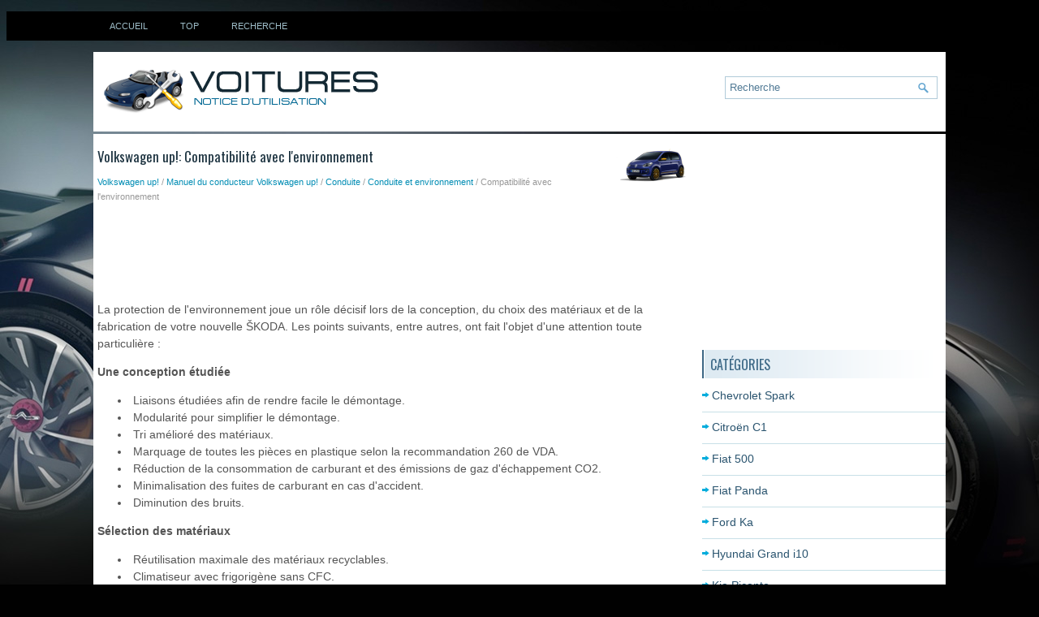

--- FILE ---
content_type: text/html; charset=UTF-8
request_url: https://www.afrauto.net/compatibilit_eacute_avec_l_environnement-2288.html
body_size: 4341
content:
<!DOCTYPE html>
<html lang="fr">

<head>
<meta charset="UTF-8">
<meta name="viewport" content="width=device-width, initial-scale=1.0">
<title>Volkswagen up!: Compatibilit&eacute; avec l'environnement - Conduite et environnement - Conduite - Manuel du conducteur Volkswagen up!</title>
<link rel="stylesheet" href="css/afracss.css" type="text/css">
<link rel="shortcut icon" href="favicon.ico" type="image/x-icon">
<link href="media-queries.css" rel="stylesheet" type="text/css">

<script data-ad-client="ca-pub-3862022578288106" async src="https://pagead2.googlesyndication.com/pagead/js/adsbygoogle.js"></script>

</head>

<body>

	<div class="black">
		<div class="container">
			<ul>
				<li><a href="/">Accueil</a></li>
				<li><a href="/top.html">Top</a></li>
				<li><a href="/search.php">Recherche</a></li>
                <div class="clear"></div>
			</ul>
		</div>
	</div>

    <div class="container white">
	    <div class="logo">
		    <a href="/">
			    <img src="images/logo.png" alt="Notice d'utilisation voiture" title="Notice d'utilisation voiture">
		    </a>
	    </div>
        <div id="search" title="Type and hit enter">
			<form method="get" id="formsearch" action="/search.php">
			<input value="Recherche" name="q" id="s" onblur="if (this.value == '')  {this.value = 'Recherche';}" onfocus="if (this.value == 'Recherche') {this.value = '';}" type="text">
			<input type="hidden" name="cx" value="partner-pub-3862022578288106:5886350335" />
	    	<input type="hidden" name="cof" value="FORID:11" />
	    	<input type="hidden" name="ie" value="UTF-8" />
	    	<input src="images/search.png" style="border:0pt none; vertical-align: top; float:left" type="image">
			</form>
		</div>
    	<div class="clear"></div>
    </div>

    <div class="container white">
    <div class="content">
		<h1><img src="images/pages/small/2063.png" alt="Volkswagen up!: Compatibilit&eacute; avec l'environnement - Conduite et environnement - Conduite - Manuel du conducteur Volkswagen up!" border="0" width="100" align=right style="margin: 0px 3px 0 3px">Volkswagen up!: Compatibilit&eacute; avec l'environnement</h1>
		<div class="subtitle"><div style="font-size:11px; text-decoration:none; margin-top:5px;"><a href="volkswagen_up_-2063.html">Volkswagen up!</a> / <a href="manuel_du_conducteur_volkswagen_up_-2068.html">Manuel du conducteur Volkswagen up!</a> / <a href="conduite-2263.html">Conduite</a> / <a href="conduite_et_environnement-2275.html">Conduite et environnement</a> /  Compatibilit&eacute; avec l'environnement</div></div>
		<div><script async src="https://pagead2.googlesyndication.com/pagead/js/adsbygoogle.js"></script>
<!-- afrauto.net top 728x90 -->
<ins class="adsbygoogle"
     style="display:inline-block;width:728px;height:90px"
     data-ad-client="ca-pub-3862022578288106"
     data-ad-slot="5934451799"></ins>
<script>
     (adsbygoogle = window.adsbygoogle || []).push({});
</script></div>
		<p><p>La protection de l'environnement joue un r&ocirc;le d&eacute;cisif lors de la conception, 
du
choix des mat&eacute;riaux et de la fabrication de votre nouvelle &#352;KODA. Les points 
suivants,
entre autres, ont fait l'objet d'une attention toute particuli&egrave;re :</p>
<p><strong>Une conception &eacute;tudi&eacute;e</strong></p>
<ul>
	<li>&nbsp;Liaisons &eacute;tudi&eacute;es afin de rendre facile le d&eacute;montage.</li>
	<li>&nbsp;Modularit&eacute; pour simplifier le d&eacute;montage.</li>
	<li>&nbsp;Tri am&eacute;lior&eacute; des mat&eacute;riaux.</li>
	<li>&nbsp;Marquage de toutes les pi&egrave;ces en plastique selon la recommandation 
	260 de
	VDA.</li>
	<li>&nbsp;R&eacute;duction de la consommation de carburant et des &eacute;missions de gaz 
	d'&eacute;chappement
	CO2.</li>
	<li>&nbsp;Minimalisation des fuites de carburant en cas d'accident.</li>
	<li>&nbsp;Diminution des bruits.</li>
</ul>
<p><strong>S&eacute;lection des mat&eacute;riaux</strong></p>
<ul>
	<li>&nbsp;R&eacute;utilisation maximale des mat&eacute;riaux recyclables.</li>
	<li>&nbsp;Climatiseur avec frigorig&egrave;ne sans CFC.</li>
	<li>&nbsp;Pas de cadmium.</li>
	<li>&nbsp;Pas d'amiante.</li>
	<li>&nbsp;R&eacute;duction des " &eacute;manations " d&eacute;gag&eacute;e par les plastiques.</li>
</ul>
<p><strong>Fabrication</strong></p>
<ul>
	<li>&nbsp;Protection des corps creux sans solvants.</li>
	<li>&nbsp;Protection sans solvants pour le transport entre le constructeur 
	et le client.</li>
	<li>&nbsp;Utilisation de colles sans solvants.</li>
	<li>&nbsp;Suppression du CFC lors de la production.</li>
	<li>&nbsp;Pas d'ajout de Quecksilber.</li>
	<li>&nbsp;Mise en oeuvre de peintures solubles dans l'eau.</li>
</ul>
<p><strong>Reprise et recyclage des vieux v&eacute;hicules</strong></p>
<p>En ce qui concerne la protection de l'environnement et des ressources, &#352;KODA 
applique
les dispositions tant pour la marque que pour ses produits. Toutes les nouvelles
&#352;KODA peuvent &ecirc;tre recycl&eacute;es &agrave; 95 % et peuvent1) de principe &ecirc;tre renvoy&eacute;es
au constructeur. La zone de couverture des syst&egrave;mes de reprise, qui vous permet
de restituer votre v&eacute;hicule, a &eacute;t&eacute; &eacute;tendue &agrave; plusieurs pays. Apr&egrave;s la 
restitution,
vous recevez un certificat qui atteste du respect de la protection de 
l'environnement.</p>
<p><strong>V&eacute;hicules avec pi&egrave;ces de carrosserie particuli&egrave;res rajout&eacute;s</strong></p>
<p>Les documents de base techniques concernant les modifications apport&eacute;es 
doivent
&ecirc;tre conserv&eacute;s par le propri&eacute;taire du v&eacute;hicule afin de pouvoir les donner 
ult&eacute;rieurement
&agrave; l'entreprise de recyclage des vieux v&eacute;hicules. Ceci permet d'assurer
un recyclage dans le respect de l'environnement.</p>
<p><em><strong>Nota</strong>
Vous trouverez de plus amples informations au sujet de la reprise et du 
recyclage
d'anciens v&eacute;hicules chez un concessionnaire &#352;KODA homologu&eacute;</em></p><ul></ul></table></ul><div style="clear:both"></div><div align="center"><script async src="https://pagead2.googlesyndication.com/pagead/js/adsbygoogle.js"></script>
<!-- afrauto.net bot adaptive -->
<ins class="adsbygoogle"
     style="display:block"
     data-ad-client="ca-pub-3862022578288106"
     data-ad-slot="8512513673"
     data-ad-format="auto"
     data-full-width-responsive="true"></ins>
<script>
     (adsbygoogle = window.adsbygoogle || []).push({});
</script></div>
<div style="width: 45%; margin:5px; float:left">
<h5 style="margin:5px 0"><a href="v_eacute_rifier_le_gonflage_des_pneus-2287.html" style="text-decoration:none"><img src="images/previus.png" alt="" border="0" style="float:left; margin-right:3px;"><span>V&eacute;rifier le gonflage des pneus</span></a></h5>
   Des pneus correctement gonfl&eacute;s &eacute;conomisent du carburant.

Assurez-vous toujours que vos pneus sont gonfl&eacute;s comme il faut. Des pneus 
insuffisamment
gonfl&eacute;s acc&eacute;l ...
   </p></div>
<div style="width: 45%; margin:5px; float:left">
<h5 style="margin:5px 0"><a href="conduite_agrave_l_eacute_tranger-2289.html" style="text-decoration:none"><img src="images/next.png" alt="" border="0" style="float:right; margin-left:3px;"><span>Conduite &agrave; l'&eacute;tranger</span></a></h5>
   G&eacute;n&eacute;ralit&eacute;s
Dans certains pays, il est &eacute;galement possible qu'un r&eacute;seau de 
concessionnaires
&#352;KODA soit seulement limit&eacute; ou non implant&eacute;. La rai ...
   </p></div>
<div style="clear:both"></div><div style="margin-top:0px;">
   <h5 style="margin:5px 0">Autres materiaux:</h5><p><a href="habitacle-1588.html"><span>Habitacle</span></a><br>
   V&eacute;rifier p&eacute;riodiquement qu'il n'y ait pas de l'eau stagnante
sous les tapis (due &agrave; l'&eacute;gouttement de chaussures, parapluies,
etc.) qui pourrait provoquer l'oxydation de la t&ocirc;le.

	
		ATTENTION Ne jamais utiliser de produits inflammables,
		tels que l'&eacute;th ...
   </p><p><a href="contr_ocirc_le_de_motricit_eacute_tc_-2096.html"><span>Contr&ocirc;le de motricit&eacute; (TC)</span></a><br>
   Le t&eacute;moin  s'allume durant 
quelques secondes lorsque l'on met le contact.

Le t&eacute;moin s'allume lorsque le v&eacute;hicule roule quand le dispositif est en phase de
r&eacute;gulation.

S'il y a un d&eacute;faut dans le syst&egrave;me TC, le voyant reste allum&eacute; en continu.
 ...
   </p><p><a href="information_du_client-1037.html"><span>Information du client</span></a><br>
   Procédure de satisfaction
de la clientèle
Votre satisfaction et les privilèges
que nous vous accordons sont
d'une importance capitale pour votre
concessionnaire et pour Chevrolet.

Normalement, tout cas ou question
se rapportant à la vente et au
fonctionnement du véhicule sera
résolu ...
   </p></div>
<script>
// <!--
document.write('<iframe src="counter.php?id=2288" width=0 height=0 marginwidth=0 marginheight=0 scrolling=no frameborder=0></iframe>');
// -->

</script>
</p>
    </div>
    <div class="sidecontent">
    <div><script async src="https://pagead2.googlesyndication.com/pagead/js/adsbygoogle.js"></script>
<!-- afrauto.net side 300x250 -->
<ins class="adsbygoogle"
     style="display:inline-block;width:300px;height:250px"
     data-ad-client="ca-pub-3862022578288106"
     data-ad-slot="7366952963"></ins>
<script>
     (adsbygoogle = window.adsbygoogle || []).push({});
</script></div>
  	<h2>Catégories</h2>
		<ul>
			<li><a href="/chevrolet_spark-499.html">Chevrolet Spark</a></li>
			<li><a href="/citrog_n_c1-1.html">Citroën C1</a></li>
			<li><a href="/fiat_500-500.html">Fiat 500</a></li>
			<li><a href="/fiat_panda-1379.html">Fiat Panda</a></li>
			<li><a href="/ford_ka-3.html">Ford Ka</a></li>
			<li><a href="/hyundai_grand_i10-1380.html">Hyundai Grand i10</a></li>
			<li><a href="/kia_picanto-2067.html">Kia Picanto</a></li>
			<li><a href="/opel_adam-2065.html">Opel Adam</a></li>
			<li><a href="/peugeot_108-4.html">Peugeot 108</a></li>
			<li><a href="/skoda_citigo-2064.html">Skoda Citigo</a></li>
			<li><a href="/smart_fortwo-1381.html">Smart Fortwo</a></li>
			<li><a href="/volkswagen_up_-2063.html">Volkswagen up!</a></li>
			<li><a href="https://fordfocus.frmans.com/ford_focus_c519_2018_year_manuel_du_conducteur-216.html">Ford Focus (C519)</a></li>
			<li><a href="https://fr.vw-id3.com/volkswagen_id_3_e11_e12_2019_notice_dv_utilisation-1.html">olkswagen ID.3 Notice d’Utilisation</a></li>
			<li><a href="https://fr.vwid4.autos/">Volkswagen ID.4</a></li>
			<li><a href="https://fr.mytoyo.com/">Toyota Prius</a></li>
		</ul>
	<div align="center" style="margin:15px 0"><!--LiveInternet counter--><script type="text/javascript">
document.write('<a href="//www.liveinternet.ru/click" '+
'target="_blank"><img src="//counter.yadro.ru/hit?t11.1;r'+
escape(document.referrer)+((typeof(screen)=='undefined')?'':
';s'+screen.width+'*'+screen.height+'*'+(screen.colorDepth?
screen.colorDepth:screen.pixelDepth))+';u'+escape(document.URL)+
';h'+escape(document.title.substring(0,150))+';'+Math.random()+
'" alt="" title="" '+
'border="0" width="88" height="31"><\/a>')
</script><!--/LiveInternet-->
<br>
<!--LiveInternet counter--><img id="licnt198E" width="0" height="0" style="border:0"
title=""
src="[data-uri]"
alt=""/><script>(function(d,s){d.getElementById("licnt198E").src=
"https://counter.yadro.ru/hit;frclassall?t20.1;r"+escape(d.referrer)+
((typeof(s)=="undefined")?"":";s"+s.width+"*"+s.height+"*"+
(s.colorDepth?s.colorDepth:s.pixelDepth))+";u"+escape(d.URL)+
";h"+escape(d.title.substring(0,150))+";"+Math.random()})
(document,screen)</script><!--/LiveInternet--></div>
    </div>
	<div class="clear"></div>
    </div>
        <div class="container">
    		<div id="footer">
			© 2014-2026 Copyright www.afrauto.net 0.0047</div>
		</div>
</body>

</html>


--- FILE ---
content_type: text/html; charset=utf-8
request_url: https://www.google.com/recaptcha/api2/aframe
body_size: 266
content:
<!DOCTYPE HTML><html><head><meta http-equiv="content-type" content="text/html; charset=UTF-8"></head><body><script nonce="u7hANu-5PUfyEuupnrzOyA">/** Anti-fraud and anti-abuse applications only. See google.com/recaptcha */ try{var clients={'sodar':'https://pagead2.googlesyndication.com/pagead/sodar?'};window.addEventListener("message",function(a){try{if(a.source===window.parent){var b=JSON.parse(a.data);var c=clients[b['id']];if(c){var d=document.createElement('img');d.src=c+b['params']+'&rc='+(localStorage.getItem("rc::a")?sessionStorage.getItem("rc::b"):"");window.document.body.appendChild(d);sessionStorage.setItem("rc::e",parseInt(sessionStorage.getItem("rc::e")||0)+1);localStorage.setItem("rc::h",'1769027118153');}}}catch(b){}});window.parent.postMessage("_grecaptcha_ready", "*");}catch(b){}</script></body></html>